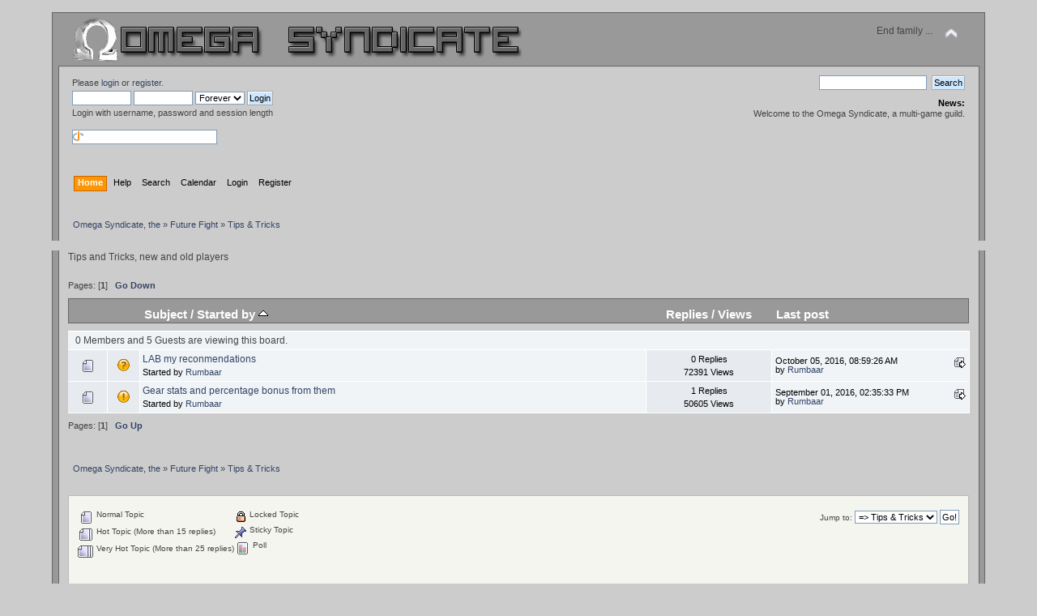

--- FILE ---
content_type: text/html; charset=UTF-8
request_url: http://www.os.rumbaar.net/index.php?PHPSESSID=2e3887e3b193abfec3aac09a39b306c4&board=22.0;sort=starter
body_size: 4194
content:
<!DOCTYPE html PUBLIC "-//W3C//DTD XHTML 1.0 Transitional//EN" "http://www.w3.org/TR/xhtml1/DTD/xhtml1-transitional.dtd">
<html xmlns="http://www.w3.org/1999/xhtml">
<head>
	<meta http-equiv="Content-Type" content="text/html; charset=UTF-8" />
	<meta name="description" content="Tips &amp; Tricks" />
	<meta name="keywords" content="os, omega syndicate, games, clan, guild, mxo" />
	<title>Tips &amp; Tricks</title>
	<meta name="robots" content="noindex" />
	<link rel="canonical" href="http://www.os.rumbaar.net/index.php?board=22.0" />
	<link rel="stylesheet" type="text/css" href="http://www.os.rumbaar.net/Themes/os/css/index.css?rc2" />
	<link rel="stylesheet" type="text/css" href="http://www.os.rumbaar.net/Themes/default/css/print.css?rc2" media="print" />
	<link rel="help" href="http://www.os.rumbaar.net/index.php?PHPSESSID=2e3887e3b193abfec3aac09a39b306c4&amp;action=help" />
	<link rel="search" href="http://www.os.rumbaar.net/index.php?PHPSESSID=2e3887e3b193abfec3aac09a39b306c4&amp;action=search" />
	<link rel="contents" href="http://www.os.rumbaar.net/index.php?PHPSESSID=2e3887e3b193abfec3aac09a39b306c4&amp;" />
	<link rel="alternate" type="application/rss+xml" title="Omega Syndicate, the - RSS" href="http://www.os.rumbaar.net/index.php?PHPSESSID=2e3887e3b193abfec3aac09a39b306c4&amp;type=rss;action=.xml" />
	<link rel="index" href="http://www.os.rumbaar.net/index.php?PHPSESSID=2e3887e3b193abfec3aac09a39b306c4&amp;board=22.0" />
	<link rel="stylesheet" type="text/css" href="http://www.os.rumbaar.net/Themes/default/css/webkit.css" />
	<script type="text/javascript" src="http://www.os.rumbaar.net/Themes/default/scripts/script.js?rc2"></script>
	<script type="text/javascript" src="http://www.os.rumbaar.net/Themes/os/scripts/theme.js?rc2"></script>
	<script type="text/javascript"><!-- // --><![CDATA[
		var smf_theme_url = "http://www.os.rumbaar.net/Themes/os";
		var smf_default_theme_url = "http://www.os.rumbaar.net/Themes/default";
		var smf_images_url = "http://www.os.rumbaar.net/Themes/os/images";
		var smf_scripturl = "http://www.os.rumbaar.net/index.php?PHPSESSID=2e3887e3b193abfec3aac09a39b306c4&amp;";
		var smf_iso_case_folding = false;
		var smf_charset = "UTF-8";
		var ajax_notification_text = "Loading...";
		var ajax_notification_cancel_text = "Cancel";
	// ]]></script>
	<script type="text/javascript"><!-- // --><![CDATA[
		var smf_avatarMaxWidth = 150;
		var smf_avatarMaxHeight = 150;
	window.addEventListener("load", smf_avatarResize, false);
	// ]]></script>
</head>
<body>
	<div id="header"><div class="frame">
		<div id="top_section">
			<h1 class="forumtitle">
				<a href="http://www.os.rumbaar.net/index.php?PHPSESSID=2e3887e3b193abfec3aac09a39b306c4&amp;"><img src="Themes/os/images/os_logo.gif" alt="Omega Syndicate, the" /></a>
			</h1>
			<img id="upshrink" src="http://www.os.rumbaar.net/Themes/os/images/upshrink.png" alt="*" title="Shrink or expand the header." style="display: none;" />
			<div id="siteslogan" class="align_right">End family ...</div>
		</div>
		<div id="upper_section" class="middletext">
			<div class="user">
				<script type="text/javascript" src="http://www.os.rumbaar.net/Themes/default/scripts/sha1.js"></script>
				<form id="guest_form" action="http://www.os.rumbaar.net/index.php?PHPSESSID=2e3887e3b193abfec3aac09a39b306c4&amp;action=login2" method="post" accept-charset="UTF-8"  onsubmit="hashLoginPassword(this, 'f8af55149f95c37044588dc1d319de36');">
					<div class="info">Please <a href="http://www.os.rumbaar.net/index.php?PHPSESSID=2e3887e3b193abfec3aac09a39b306c4&amp;action=login">login</a> or <a href="http://www.os.rumbaar.net/index.php?PHPSESSID=2e3887e3b193abfec3aac09a39b306c4&amp;action=register">register</a>.</div>
					<input type="text" name="user" size="10" class="input_text" />
					<input type="password" name="passwrd" size="10" class="input_password" />
					<select name="cookielength">
						<option value="60">1 Hour</option>
						<option value="1440">1 Day</option>
						<option value="10080">1 Week</option>
						<option value="43200">1 Month</option>
						<option value="-1" selected="selected">Forever</option>
					</select>
					<input type="submit" value="Login" class="button_submit" /><br />
					<div class="info">Login with username, password and session length</div>
					<br /><input type="text" name="openid_identifier" id="openid_url" size="25" class="input_text openid_login" />
					<input type="hidden" name="hash_passwrd" value="" />
				<input type="hidden" name="d43c570f" value="f8af55149f95c37044588dc1d319de36"/></form>
			</div>
			<div class="news normaltext">
				<form id="search_form" style="margin: 0;" action="http://www.os.rumbaar.net/index.php?PHPSESSID=2e3887e3b193abfec3aac09a39b306c4&amp;action=search2" method="post" accept-charset="UTF-8">
					<input type="text" name="search" value="" class="input_text" />&nbsp;
					<input type="submit" name="submit" value="Search" class="button_submit" />
					<input type="hidden" name="advanced" value="0" />
					<input type="hidden" name="brd[22]" value="22" /></form>
				<h2>News: </h2>
				<p>Welcome to the Omega Syndicate, a multi-game guild.</p>
			</div>
		</div>
		<br class="clear" />
		<script type="text/javascript"><!-- // --><![CDATA[
			var oMainHeaderToggle = new smc_Toggle({
				bToggleEnabled: true,
				bCurrentlyCollapsed: false,
				aSwappableContainers: [
					'upper_section'
				],
				aSwapImages: [
					{
						sId: 'upshrink',
						srcExpanded: smf_images_url + '/upshrink.png',
						altExpanded: 'Shrink or expand the header.',
						srcCollapsed: smf_images_url + '/upshrink2.png',
						altCollapsed: 'Shrink or expand the header.'
					}
				],
				oThemeOptions: {
					bUseThemeSettings: false,
					sOptionName: 'collapse_header',
					sSessionVar: 'd43c570f',
					sSessionId: 'f8af55149f95c37044588dc1d319de36'
				},
				oCookieOptions: {
					bUseCookie: true,
					sCookieName: 'upshrink'
				}
			});
		// ]]></script>
		<div id="main_menu">
			<ul class="dropmenu" id="menu_nav">
				<li id="button_home">
					<a class="active firstlevel" href="http://www.os.rumbaar.net/index.php?PHPSESSID=2e3887e3b193abfec3aac09a39b306c4&amp;">
						<span class="last firstlevel">Home</span>
					</a>
				</li>
				<li id="button_help">
					<a class="firstlevel" href="http://www.os.rumbaar.net/index.php?PHPSESSID=2e3887e3b193abfec3aac09a39b306c4&amp;action=help">
						<span class="firstlevel">Help</span>
					</a>
				</li>
				<li id="button_search">
					<a class="firstlevel" href="http://www.os.rumbaar.net/index.php?PHPSESSID=2e3887e3b193abfec3aac09a39b306c4&amp;action=search">
						<span class="firstlevel">Search</span>
					</a>
				</li>
				<li id="button_calendar">
					<a class="firstlevel" href="http://www.os.rumbaar.net/index.php?PHPSESSID=2e3887e3b193abfec3aac09a39b306c4&amp;action=calendar">
						<span class="firstlevel">Calendar</span>
					</a>
				</li>
				<li id="button_login">
					<a class="firstlevel" href="http://www.os.rumbaar.net/index.php?PHPSESSID=2e3887e3b193abfec3aac09a39b306c4&amp;action=login">
						<span class="firstlevel">Login</span>
					</a>
				</li>
				<li id="button_register">
					<a class="firstlevel" href="http://www.os.rumbaar.net/index.php?PHPSESSID=2e3887e3b193abfec3aac09a39b306c4&amp;action=register">
						<span class="last firstlevel">Register</span>
					</a>
				</li>
			</ul>
		</div>
			<br class="clear" />
	<div class="navigate_section">
		<ul>
			<li>
				<a href="http://www.os.rumbaar.net/index.php?PHPSESSID=2e3887e3b193abfec3aac09a39b306c4&amp;"><span>Omega Syndicate, the</span></a>&nbsp;&#187;
			</li>
			<li>
				<a href="http://www.os.rumbaar.net/index.php?PHPSESSID=2e3887e3b193abfec3aac09a39b306c4&amp;#c7"><span>Future Fight</span></a>&nbsp;&#187;
			</li>
			<li class="last">
				<a href="http://www.os.rumbaar.net/index.php?PHPSESSID=2e3887e3b193abfec3aac09a39b306c4&amp;board=22.0"><span>Tips &amp; Tricks</span></a>
			</li>
		</ul>
	</div>
	</div></div>
	<div id="content_section"><div class="frame">
		<div id="main_content_section">
	<a id="top"></a>
	<p class="description_board">Tips and Tricks, new and old players</p>
	<div class="pagesection">
		<div class="pagelinks floatleft">Pages: [<strong>1</strong>]  &nbsp;&nbsp;<a href="#bot"><strong>Go Down</strong></a></div>
		
	</div>
	<div class="tborder topic_table" id="messageindex">
		<table class="table_grid" cellspacing="0">
			<thead>
				<tr class="catbg">
					<th scope="col" class="first_th" width="8%" colspan="2">&nbsp;</th>
					<th scope="col" class="lefttext"><a href="http://www.os.rumbaar.net/index.php?PHPSESSID=2e3887e3b193abfec3aac09a39b306c4&amp;board=22.0;sort=subject">Subject</a> / <a href="http://www.os.rumbaar.net/index.php?PHPSESSID=2e3887e3b193abfec3aac09a39b306c4&amp;board=22.0;sort=starter;desc">Started by <img src="http://www.os.rumbaar.net/Themes/os/images/sort_up.gif" alt="" /></a></th>
					<th scope="col" width="14%"><a href="http://www.os.rumbaar.net/index.php?PHPSESSID=2e3887e3b193abfec3aac09a39b306c4&amp;board=22.0;sort=replies">Replies</a> / <a href="http://www.os.rumbaar.net/index.php?PHPSESSID=2e3887e3b193abfec3aac09a39b306c4&amp;board=22.0;sort=views">Views</a></th>
					<th scope="col" class="lefttext last_th" width="22%"><a href="http://www.os.rumbaar.net/index.php?PHPSESSID=2e3887e3b193abfec3aac09a39b306c4&amp;board=22.0;sort=last_post">Last post</a></th>
				</tr>
			</thead>
			<tbody>
				<tr class="windowbg2 whos_viewing">
					<td colspan="5" class="smalltext">0 Members and 5 Guests are viewing this board.
					</td>
				</tr>
				<tr>
					<td class="icon1 windowbg">
						<img src="http://www.os.rumbaar.net/Themes/os/images/topic/normal_post.gif" alt="" />
					</td>
					<td class="icon2 windowbg">
						<img src="http://www.os.rumbaar.net/Themes/os/images/post/question.gif" alt="" />
					</td>
					<td class="subject windowbg2">
						<div >
							<span id="msg_1483"><a href="http://www.os.rumbaar.net/index.php?PHPSESSID=2e3887e3b193abfec3aac09a39b306c4&amp;topic=286.0">LAB my reconmendations</a></span>
							<p>Started by <a href="http://www.os.rumbaar.net/index.php?PHPSESSID=2e3887e3b193abfec3aac09a39b306c4&amp;action=profile;u=2" title="View the profile of Rumbaar">Rumbaar</a>
								<small id="pages1483"></small>
							</p>
						</div>
					</td>
					<td class="stats windowbg">
						0 Replies
						<br />
						72391 Views
					</td>
					<td class="lastpost windowbg2">
						<a href="http://www.os.rumbaar.net/index.php?PHPSESSID=2e3887e3b193abfec3aac09a39b306c4&amp;topic=286.0#msg1483"><img src="http://www.os.rumbaar.net/Themes/os/images/icons/last_post.gif" alt="Last post" title="Last post" /></a>
						October 05, 2016, 08:59:26 AM<br />
						by <a href="http://www.os.rumbaar.net/index.php?PHPSESSID=2e3887e3b193abfec3aac09a39b306c4&amp;action=profile;u=2">Rumbaar</a>
					</td>
				</tr>
				<tr>
					<td class="icon1 windowbg">
						<img src="http://www.os.rumbaar.net/Themes/os/images/topic/normal_post.gif" alt="" />
					</td>
					<td class="icon2 windowbg">
						<img src="http://www.os.rumbaar.net/Themes/os/images/post/exclamation.gif" alt="" />
					</td>
					<td class="subject windowbg2">
						<div >
							<span id="msg_1460"><a href="http://www.os.rumbaar.net/index.php?PHPSESSID=2e3887e3b193abfec3aac09a39b306c4&amp;topic=242.0">Gear stats and percentage bonus from them</a></span>
							<p>Started by <a href="http://www.os.rumbaar.net/index.php?PHPSESSID=2e3887e3b193abfec3aac09a39b306c4&amp;action=profile;u=2" title="View the profile of Rumbaar">Rumbaar</a>
								<small id="pages1460"></small>
							</p>
						</div>
					</td>
					<td class="stats windowbg">
						1 Replies
						<br />
						50605 Views
					</td>
					<td class="lastpost windowbg2">
						<a href="http://www.os.rumbaar.net/index.php?PHPSESSID=2e3887e3b193abfec3aac09a39b306c4&amp;topic=242.0#msg1477"><img src="http://www.os.rumbaar.net/Themes/os/images/icons/last_post.gif" alt="Last post" title="Last post" /></a>
						September 01, 2016, 02:35:33 PM<br />
						by <a href="http://www.os.rumbaar.net/index.php?PHPSESSID=2e3887e3b193abfec3aac09a39b306c4&amp;action=profile;u=2">Rumbaar</a>
					</td>
				</tr>
			</tbody>
		</table>
	</div>
	<a id="bot"></a>
	<div class="pagesection">
		
		<div class="pagelinks">Pages: [<strong>1</strong>]  &nbsp;&nbsp;<a href="#top"><strong>Go Up</strong></a></div>
	</div>
	<div class="navigate_section">
		<ul>
			<li>
				<a href="http://www.os.rumbaar.net/index.php?PHPSESSID=2e3887e3b193abfec3aac09a39b306c4&amp;"><span>Omega Syndicate, the</span></a>&nbsp;&#187;
			</li>
			<li>
				<a href="http://www.os.rumbaar.net/index.php?PHPSESSID=2e3887e3b193abfec3aac09a39b306c4&amp;#c7"><span>Future Fight</span></a>&nbsp;&#187;
			</li>
			<li class="last">
				<a href="http://www.os.rumbaar.net/index.php?PHPSESSID=2e3887e3b193abfec3aac09a39b306c4&amp;board=22.0"><span>Tips &amp; Tricks</span></a>
			</li>
		</ul>
	</div>
	<div class="tborder" id="topic_icons">
		<div class="description">
			<p class="floatright" id="message_index_jump_to">&nbsp;</p>
			<p class="floatleft smalltext">
				<img src="http://www.os.rumbaar.net/Themes/os/images/topic/normal_post.gif" alt="" align="middle" /> Normal Topic<br />
				<img src="http://www.os.rumbaar.net/Themes/os/images/topic/hot_post.gif" alt="" align="middle" /> Hot Topic (More than 15 replies)<br />
				<img src="http://www.os.rumbaar.net/Themes/os/images/topic/veryhot_post.gif" alt="" align="middle" /> Very Hot Topic (More than 25 replies)
			</p>
			<p class="smalltext">
				<img src="http://www.os.rumbaar.net/Themes/os/images/icons/quick_lock.gif" alt="" align="middle" /> Locked Topic<br />
				<img src="http://www.os.rumbaar.net/Themes/os/images/icons/quick_sticky.gif" alt="" align="middle" /> Sticky Topic<br />
				<img src="http://www.os.rumbaar.net/Themes/os/images/topic/normal_poll.gif" alt="" align="middle" /> Poll
			</p>
			<script type="text/javascript"><!-- // --><![CDATA[
				if (typeof(window.XMLHttpRequest) != "undefined")
					aJumpTo[aJumpTo.length] = new JumpTo({
						sContainerId: "message_index_jump_to",
						sJumpToTemplate: "<label class=\"smalltext\" for=\"%select_id%\">Jump to:<" + "/label> %dropdown_list%",
						iCurBoardId: 22,
						iCurBoardChildLevel: 0,
						sCurBoardName: "Tips &amp; Tricks",
						sBoardChildLevelIndicator: "==",
						sBoardPrefix: "=> ",
						sCatSeparator: "-----------------------------",
						sCatPrefix: "",
						sGoButtonLabel: "Go!"
					});
			// ]]></script>
			<br class="clear" />
		</div>
	</div>
<script type="text/javascript" src="http://www.os.rumbaar.net/Themes/default/scripts/topic.js"></script>
<script type="text/javascript"><!-- // --><![CDATA[

	// Hide certain bits during topic edit.
	hide_prefixes.push("lockicon", "stickyicon", "pages", "newicon");

	// Use it to detect when we've stopped editing.
	document.onclick = modify_topic_click;

	var mouse_on_div;
	function modify_topic_click()
	{
		if (in_edit_mode == 1 && mouse_on_div == 0)
			modify_topic_save("f8af55149f95c37044588dc1d319de36", "d43c570f");
	}

	function modify_topic_keypress(oEvent)
	{
		if (typeof(oEvent.keyCode) != "undefined" && oEvent.keyCode == 13)
		{
			modify_topic_save("f8af55149f95c37044588dc1d319de36", "d43c570f");
			if (typeof(oEvent.preventDefault) == "undefined")
				oEvent.returnValue = false;
			else
				oEvent.preventDefault();
		}
	}

	// For templating, shown when an inline edit is made.
	function modify_topic_show_edit(subject)
	{
		// Just template the subject.
		setInnerHTML(cur_subject_div, '<input type="text" name="subject" value="' + subject + '" size="60" style="width: 95%;" maxlength="80" onkeypress="modify_topic_keypress(event)" class="input_text" /><input type="hidden" name="topic" value="' + cur_topic_id + '" /><input type="hidden" name="msg" value="' + cur_msg_id.substr(4) + '" />');
	}

	// And the reverse for hiding it.
	function modify_topic_hide_edit(subject)
	{
		// Re-template the subject!
		setInnerHTML(cur_subject_div, '<a href="http://www.os.rumbaar.net/index.php?PHPSESSID=2e3887e3b193abfec3aac09a39b306c4&amp;topic=' + cur_topic_id + '.0">' + subject + '<' +'/a>');
	}

// ]]></script>
		</div>
	</div></div>
	<div id="footer_section"><div class="frame">
		<ul class="reset">
			<li class="copyright">
			<span class="smalltext" style="display: inline; visibility: visible; font-family: Verdana, Arial, sans-serif;"><a href="http://www.os.rumbaar.net/index.php?PHPSESSID=2e3887e3b193abfec3aac09a39b306c4&amp;action=credits" title="Simple Machines Forum" target="_blank" class="new_win">SMF 2.0.18</a> |
 <a href="https://www.simplemachines.org/about/smf/license.php" title="License" target="_blank" class="new_win">SMF &copy; 2021</a>, <a href="https://www.simplemachines.org" title="Simple Machines" target="_blank" class="new_win">Simple Machines</a>
			</span></li>
			<li><a id="button_xhtml" href="http://validator.w3.org/check/referer" target="_blank" class="new_win" title="Valid XHTML 1.0!"><span>XHTML</span></a></li>
			<li><a id="button_rss" href="http://www.os.rumbaar.net/index.php?PHPSESSID=2e3887e3b193abfec3aac09a39b306c4&amp;action=.xml;type=rss" class="new_win"><span>RSS</span></a></li>
			<li class="last"><a id="button_wap2" href="http://www.os.rumbaar.net/index.php?PHPSESSID=2e3887e3b193abfec3aac09a39b306c4&amp;wap2" class="new_win"><span>WAP2</span></a></li>
		</ul>
		<p>Page created in 1.709 seconds with 15 queries.</p>
	</div></div>
</body></html>